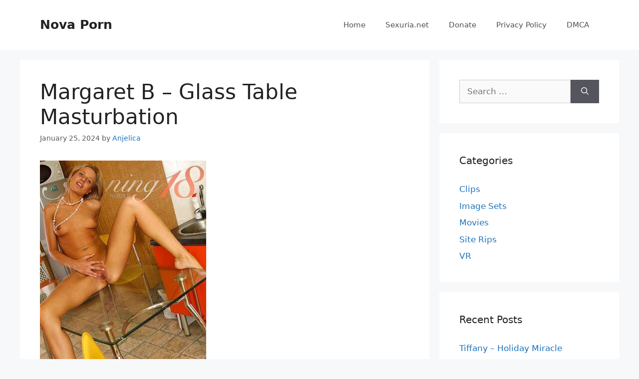

--- FILE ---
content_type: text/html; charset=UTF-8
request_url: https://novaporn.cc/margaret-b-glass-table-masturbation/
body_size: 12824
content:
<!DOCTYPE html>
<html lang="en-US" prefix="og: https://ogp.me/ns#">
<head>
	<meta charset="UTF-8">
	<meta name="viewport" content="width=device-width, initial-scale=1">
<!-- Search Engine Optimization by Rank Math - https://rankmath.com/ -->
<title>Margaret B - Glass Table Masturbation - Nova Porn</title>
<meta name="description" content="Archive password: https://fastfile.cc/tq6p2wqp5l3q/Margaret_B_Glass_Table.zip.html"/>
<meta name="robots" content="index, follow, max-snippet:-1, max-video-preview:-1, max-image-preview:large"/>
<link rel="canonical" href="https://novaporn.cc/margaret-b-glass-table-masturbation/" />
<meta property="og:locale" content="en_US" />
<meta property="og:type" content="article" />
<meta property="og:title" content="Margaret B - Glass Table Masturbation - Nova Porn" />
<meta property="og:description" content="Archive password: https://fastfile.cc/tq6p2wqp5l3q/Margaret_B_Glass_Table.zip.html" />
<meta property="og:url" content="https://novaporn.cc/margaret-b-glass-table-masturbation/" />
<meta property="og:site_name" content="Nova Porn" />
<meta property="article:tag" content="Masturbation" />
<meta property="article:tag" content="Orgasm" />
<meta property="article:tag" content="Solo" />
<meta property="article:section" content="Image Sets" />
<meta property="article:published_time" content="2024-01-25T18:57:00+00:00" />
<meta name="twitter:card" content="summary_large_image" />
<meta name="twitter:title" content="Margaret B - Glass Table Masturbation - Nova Porn" />
<meta name="twitter:description" content="Archive password: https://fastfile.cc/tq6p2wqp5l3q/Margaret_B_Glass_Table.zip.html" />
<meta name="twitter:label1" content="Written by" />
<meta name="twitter:data1" content="Anjelica" />
<meta name="twitter:label2" content="Time to read" />
<meta name="twitter:data2" content="Less than a minute" />
<script type="application/ld+json" class="rank-math-schema">{"@context":"https://schema.org","@graph":[{"@type":["Person","Organization"],"@id":"https://novaporn.cc/#person","name":"Nova Porn"},{"@type":"WebSite","@id":"https://novaporn.cc/#website","url":"https://novaporn.cc","name":"Nova Porn","publisher":{"@id":"https://novaporn.cc/#person"},"inLanguage":"en-US"},{"@type":"ImageObject","@id":"https://s1.imgnova.cc/i/00546/2lqcx6bwepng_t.jpg","url":"https://s1.imgnova.cc/i/00546/2lqcx6bwepng_t.jpg","width":"200","height":"200","inLanguage":"en-US"},{"@type":"WebPage","@id":"https://novaporn.cc/margaret-b-glass-table-masturbation/#webpage","url":"https://novaporn.cc/margaret-b-glass-table-masturbation/","name":"Margaret B - Glass Table Masturbation - Nova Porn","datePublished":"2024-01-25T18:57:00+00:00","dateModified":"2024-01-25T18:57:00+00:00","isPartOf":{"@id":"https://novaporn.cc/#website"},"primaryImageOfPage":{"@id":"https://s1.imgnova.cc/i/00546/2lqcx6bwepng_t.jpg"},"inLanguage":"en-US"},{"@type":"Person","@id":"https://novaporn.cc/author/ri7tgsmra4bmuq/","name":"Anjelica","url":"https://novaporn.cc/author/ri7tgsmra4bmuq/","image":{"@type":"ImageObject","@id":"https://secure.gravatar.com/avatar/a16497598142618c6701dee638bb179cbda75ca06747e38f4d28d727475070e0?s=96&amp;d=mm&amp;r=g","url":"https://secure.gravatar.com/avatar/a16497598142618c6701dee638bb179cbda75ca06747e38f4d28d727475070e0?s=96&amp;d=mm&amp;r=g","caption":"Anjelica","inLanguage":"en-US"},"sameAs":["https://novaporn.cc"]},{"@type":"BlogPosting","headline":"Margaret B - Glass Table Masturbation - Nova Porn","datePublished":"2024-01-25T18:57:00+00:00","dateModified":"2024-01-25T18:57:00+00:00","articleSection":"Image Sets","author":{"@id":"https://novaporn.cc/author/ri7tgsmra4bmuq/","name":"Anjelica"},"publisher":{"@id":"https://novaporn.cc/#person"},"description":"Archive password: https://fastfile.cc/tq6p2wqp5l3q/Margaret_B_Glass_Table.zip.html","name":"Margaret B - Glass Table Masturbation - Nova Porn","@id":"https://novaporn.cc/margaret-b-glass-table-masturbation/#richSnippet","isPartOf":{"@id":"https://novaporn.cc/margaret-b-glass-table-masturbation/#webpage"},"image":{"@id":"https://s1.imgnova.cc/i/00546/2lqcx6bwepng_t.jpg"},"inLanguage":"en-US","mainEntityOfPage":{"@id":"https://novaporn.cc/margaret-b-glass-table-masturbation/#webpage"}}]}</script>
<!-- /Rank Math WordPress SEO plugin -->

<style id='wp-img-auto-sizes-contain-inline-css'>
img:is([sizes=auto i],[sizes^="auto," i]){contain-intrinsic-size:3000px 1500px}
/*# sourceURL=wp-img-auto-sizes-contain-inline-css */
</style>
<style id='wp-block-library-inline-css'>
:root{--wp-block-synced-color:#7a00df;--wp-block-synced-color--rgb:122,0,223;--wp-bound-block-color:var(--wp-block-synced-color);--wp-editor-canvas-background:#ddd;--wp-admin-theme-color:#007cba;--wp-admin-theme-color--rgb:0,124,186;--wp-admin-theme-color-darker-10:#006ba1;--wp-admin-theme-color-darker-10--rgb:0,107,160.5;--wp-admin-theme-color-darker-20:#005a87;--wp-admin-theme-color-darker-20--rgb:0,90,135;--wp-admin-border-width-focus:2px}@media (min-resolution:192dpi){:root{--wp-admin-border-width-focus:1.5px}}.wp-element-button{cursor:pointer}:root .has-very-light-gray-background-color{background-color:#eee}:root .has-very-dark-gray-background-color{background-color:#313131}:root .has-very-light-gray-color{color:#eee}:root .has-very-dark-gray-color{color:#313131}:root .has-vivid-green-cyan-to-vivid-cyan-blue-gradient-background{background:linear-gradient(135deg,#00d084,#0693e3)}:root .has-purple-crush-gradient-background{background:linear-gradient(135deg,#34e2e4,#4721fb 50%,#ab1dfe)}:root .has-hazy-dawn-gradient-background{background:linear-gradient(135deg,#faaca8,#dad0ec)}:root .has-subdued-olive-gradient-background{background:linear-gradient(135deg,#fafae1,#67a671)}:root .has-atomic-cream-gradient-background{background:linear-gradient(135deg,#fdd79a,#004a59)}:root .has-nightshade-gradient-background{background:linear-gradient(135deg,#330968,#31cdcf)}:root .has-midnight-gradient-background{background:linear-gradient(135deg,#020381,#2874fc)}:root{--wp--preset--font-size--normal:16px;--wp--preset--font-size--huge:42px}.has-regular-font-size{font-size:1em}.has-larger-font-size{font-size:2.625em}.has-normal-font-size{font-size:var(--wp--preset--font-size--normal)}.has-huge-font-size{font-size:var(--wp--preset--font-size--huge)}.has-text-align-center{text-align:center}.has-text-align-left{text-align:left}.has-text-align-right{text-align:right}.has-fit-text{white-space:nowrap!important}#end-resizable-editor-section{display:none}.aligncenter{clear:both}.items-justified-left{justify-content:flex-start}.items-justified-center{justify-content:center}.items-justified-right{justify-content:flex-end}.items-justified-space-between{justify-content:space-between}.screen-reader-text{border:0;clip-path:inset(50%);height:1px;margin:-1px;overflow:hidden;padding:0;position:absolute;width:1px;word-wrap:normal!important}.screen-reader-text:focus{background-color:#ddd;clip-path:none;color:#444;display:block;font-size:1em;height:auto;left:5px;line-height:normal;padding:15px 23px 14px;text-decoration:none;top:5px;width:auto;z-index:100000}html :where(.has-border-color){border-style:solid}html :where([style*=border-top-color]){border-top-style:solid}html :where([style*=border-right-color]){border-right-style:solid}html :where([style*=border-bottom-color]){border-bottom-style:solid}html :where([style*=border-left-color]){border-left-style:solid}html :where([style*=border-width]){border-style:solid}html :where([style*=border-top-width]){border-top-style:solid}html :where([style*=border-right-width]){border-right-style:solid}html :where([style*=border-bottom-width]){border-bottom-style:solid}html :where([style*=border-left-width]){border-left-style:solid}html :where(img[class*=wp-image-]){height:auto;max-width:100%}:where(figure){margin:0 0 1em}html :where(.is-position-sticky){--wp-admin--admin-bar--position-offset:var(--wp-admin--admin-bar--height,0px)}@media screen and (max-width:600px){html :where(.is-position-sticky){--wp-admin--admin-bar--position-offset:0px}}

/*# sourceURL=wp-block-library-inline-css */
</style><style id='global-styles-inline-css'>
:root{--wp--preset--aspect-ratio--square: 1;--wp--preset--aspect-ratio--4-3: 4/3;--wp--preset--aspect-ratio--3-4: 3/4;--wp--preset--aspect-ratio--3-2: 3/2;--wp--preset--aspect-ratio--2-3: 2/3;--wp--preset--aspect-ratio--16-9: 16/9;--wp--preset--aspect-ratio--9-16: 9/16;--wp--preset--color--black: #000000;--wp--preset--color--cyan-bluish-gray: #abb8c3;--wp--preset--color--white: #ffffff;--wp--preset--color--pale-pink: #f78da7;--wp--preset--color--vivid-red: #cf2e2e;--wp--preset--color--luminous-vivid-orange: #ff6900;--wp--preset--color--luminous-vivid-amber: #fcb900;--wp--preset--color--light-green-cyan: #7bdcb5;--wp--preset--color--vivid-green-cyan: #00d084;--wp--preset--color--pale-cyan-blue: #8ed1fc;--wp--preset--color--vivid-cyan-blue: #0693e3;--wp--preset--color--vivid-purple: #9b51e0;--wp--preset--color--contrast: var(--contrast);--wp--preset--color--contrast-2: var(--contrast-2);--wp--preset--color--contrast-3: var(--contrast-3);--wp--preset--color--base: var(--base);--wp--preset--color--base-2: var(--base-2);--wp--preset--color--base-3: var(--base-3);--wp--preset--color--accent: var(--accent);--wp--preset--gradient--vivid-cyan-blue-to-vivid-purple: linear-gradient(135deg,rgb(6,147,227) 0%,rgb(155,81,224) 100%);--wp--preset--gradient--light-green-cyan-to-vivid-green-cyan: linear-gradient(135deg,rgb(122,220,180) 0%,rgb(0,208,130) 100%);--wp--preset--gradient--luminous-vivid-amber-to-luminous-vivid-orange: linear-gradient(135deg,rgb(252,185,0) 0%,rgb(255,105,0) 100%);--wp--preset--gradient--luminous-vivid-orange-to-vivid-red: linear-gradient(135deg,rgb(255,105,0) 0%,rgb(207,46,46) 100%);--wp--preset--gradient--very-light-gray-to-cyan-bluish-gray: linear-gradient(135deg,rgb(238,238,238) 0%,rgb(169,184,195) 100%);--wp--preset--gradient--cool-to-warm-spectrum: linear-gradient(135deg,rgb(74,234,220) 0%,rgb(151,120,209) 20%,rgb(207,42,186) 40%,rgb(238,44,130) 60%,rgb(251,105,98) 80%,rgb(254,248,76) 100%);--wp--preset--gradient--blush-light-purple: linear-gradient(135deg,rgb(255,206,236) 0%,rgb(152,150,240) 100%);--wp--preset--gradient--blush-bordeaux: linear-gradient(135deg,rgb(254,205,165) 0%,rgb(254,45,45) 50%,rgb(107,0,62) 100%);--wp--preset--gradient--luminous-dusk: linear-gradient(135deg,rgb(255,203,112) 0%,rgb(199,81,192) 50%,rgb(65,88,208) 100%);--wp--preset--gradient--pale-ocean: linear-gradient(135deg,rgb(255,245,203) 0%,rgb(182,227,212) 50%,rgb(51,167,181) 100%);--wp--preset--gradient--electric-grass: linear-gradient(135deg,rgb(202,248,128) 0%,rgb(113,206,126) 100%);--wp--preset--gradient--midnight: linear-gradient(135deg,rgb(2,3,129) 0%,rgb(40,116,252) 100%);--wp--preset--font-size--small: 13px;--wp--preset--font-size--medium: 20px;--wp--preset--font-size--large: 36px;--wp--preset--font-size--x-large: 42px;--wp--preset--spacing--20: 0.44rem;--wp--preset--spacing--30: 0.67rem;--wp--preset--spacing--40: 1rem;--wp--preset--spacing--50: 1.5rem;--wp--preset--spacing--60: 2.25rem;--wp--preset--spacing--70: 3.38rem;--wp--preset--spacing--80: 5.06rem;--wp--preset--shadow--natural: 6px 6px 9px rgba(0, 0, 0, 0.2);--wp--preset--shadow--deep: 12px 12px 50px rgba(0, 0, 0, 0.4);--wp--preset--shadow--sharp: 6px 6px 0px rgba(0, 0, 0, 0.2);--wp--preset--shadow--outlined: 6px 6px 0px -3px rgb(255, 255, 255), 6px 6px rgb(0, 0, 0);--wp--preset--shadow--crisp: 6px 6px 0px rgb(0, 0, 0);}:where(.is-layout-flex){gap: 0.5em;}:where(.is-layout-grid){gap: 0.5em;}body .is-layout-flex{display: flex;}.is-layout-flex{flex-wrap: wrap;align-items: center;}.is-layout-flex > :is(*, div){margin: 0;}body .is-layout-grid{display: grid;}.is-layout-grid > :is(*, div){margin: 0;}:where(.wp-block-columns.is-layout-flex){gap: 2em;}:where(.wp-block-columns.is-layout-grid){gap: 2em;}:where(.wp-block-post-template.is-layout-flex){gap: 1.25em;}:where(.wp-block-post-template.is-layout-grid){gap: 1.25em;}.has-black-color{color: var(--wp--preset--color--black) !important;}.has-cyan-bluish-gray-color{color: var(--wp--preset--color--cyan-bluish-gray) !important;}.has-white-color{color: var(--wp--preset--color--white) !important;}.has-pale-pink-color{color: var(--wp--preset--color--pale-pink) !important;}.has-vivid-red-color{color: var(--wp--preset--color--vivid-red) !important;}.has-luminous-vivid-orange-color{color: var(--wp--preset--color--luminous-vivid-orange) !important;}.has-luminous-vivid-amber-color{color: var(--wp--preset--color--luminous-vivid-amber) !important;}.has-light-green-cyan-color{color: var(--wp--preset--color--light-green-cyan) !important;}.has-vivid-green-cyan-color{color: var(--wp--preset--color--vivid-green-cyan) !important;}.has-pale-cyan-blue-color{color: var(--wp--preset--color--pale-cyan-blue) !important;}.has-vivid-cyan-blue-color{color: var(--wp--preset--color--vivid-cyan-blue) !important;}.has-vivid-purple-color{color: var(--wp--preset--color--vivid-purple) !important;}.has-black-background-color{background-color: var(--wp--preset--color--black) !important;}.has-cyan-bluish-gray-background-color{background-color: var(--wp--preset--color--cyan-bluish-gray) !important;}.has-white-background-color{background-color: var(--wp--preset--color--white) !important;}.has-pale-pink-background-color{background-color: var(--wp--preset--color--pale-pink) !important;}.has-vivid-red-background-color{background-color: var(--wp--preset--color--vivid-red) !important;}.has-luminous-vivid-orange-background-color{background-color: var(--wp--preset--color--luminous-vivid-orange) !important;}.has-luminous-vivid-amber-background-color{background-color: var(--wp--preset--color--luminous-vivid-amber) !important;}.has-light-green-cyan-background-color{background-color: var(--wp--preset--color--light-green-cyan) !important;}.has-vivid-green-cyan-background-color{background-color: var(--wp--preset--color--vivid-green-cyan) !important;}.has-pale-cyan-blue-background-color{background-color: var(--wp--preset--color--pale-cyan-blue) !important;}.has-vivid-cyan-blue-background-color{background-color: var(--wp--preset--color--vivid-cyan-blue) !important;}.has-vivid-purple-background-color{background-color: var(--wp--preset--color--vivid-purple) !important;}.has-black-border-color{border-color: var(--wp--preset--color--black) !important;}.has-cyan-bluish-gray-border-color{border-color: var(--wp--preset--color--cyan-bluish-gray) !important;}.has-white-border-color{border-color: var(--wp--preset--color--white) !important;}.has-pale-pink-border-color{border-color: var(--wp--preset--color--pale-pink) !important;}.has-vivid-red-border-color{border-color: var(--wp--preset--color--vivid-red) !important;}.has-luminous-vivid-orange-border-color{border-color: var(--wp--preset--color--luminous-vivid-orange) !important;}.has-luminous-vivid-amber-border-color{border-color: var(--wp--preset--color--luminous-vivid-amber) !important;}.has-light-green-cyan-border-color{border-color: var(--wp--preset--color--light-green-cyan) !important;}.has-vivid-green-cyan-border-color{border-color: var(--wp--preset--color--vivid-green-cyan) !important;}.has-pale-cyan-blue-border-color{border-color: var(--wp--preset--color--pale-cyan-blue) !important;}.has-vivid-cyan-blue-border-color{border-color: var(--wp--preset--color--vivid-cyan-blue) !important;}.has-vivid-purple-border-color{border-color: var(--wp--preset--color--vivid-purple) !important;}.has-vivid-cyan-blue-to-vivid-purple-gradient-background{background: var(--wp--preset--gradient--vivid-cyan-blue-to-vivid-purple) !important;}.has-light-green-cyan-to-vivid-green-cyan-gradient-background{background: var(--wp--preset--gradient--light-green-cyan-to-vivid-green-cyan) !important;}.has-luminous-vivid-amber-to-luminous-vivid-orange-gradient-background{background: var(--wp--preset--gradient--luminous-vivid-amber-to-luminous-vivid-orange) !important;}.has-luminous-vivid-orange-to-vivid-red-gradient-background{background: var(--wp--preset--gradient--luminous-vivid-orange-to-vivid-red) !important;}.has-very-light-gray-to-cyan-bluish-gray-gradient-background{background: var(--wp--preset--gradient--very-light-gray-to-cyan-bluish-gray) !important;}.has-cool-to-warm-spectrum-gradient-background{background: var(--wp--preset--gradient--cool-to-warm-spectrum) !important;}.has-blush-light-purple-gradient-background{background: var(--wp--preset--gradient--blush-light-purple) !important;}.has-blush-bordeaux-gradient-background{background: var(--wp--preset--gradient--blush-bordeaux) !important;}.has-luminous-dusk-gradient-background{background: var(--wp--preset--gradient--luminous-dusk) !important;}.has-pale-ocean-gradient-background{background: var(--wp--preset--gradient--pale-ocean) !important;}.has-electric-grass-gradient-background{background: var(--wp--preset--gradient--electric-grass) !important;}.has-midnight-gradient-background{background: var(--wp--preset--gradient--midnight) !important;}.has-small-font-size{font-size: var(--wp--preset--font-size--small) !important;}.has-medium-font-size{font-size: var(--wp--preset--font-size--medium) !important;}.has-large-font-size{font-size: var(--wp--preset--font-size--large) !important;}.has-x-large-font-size{font-size: var(--wp--preset--font-size--x-large) !important;}
/*# sourceURL=global-styles-inline-css */
</style>

<style id='classic-theme-styles-inline-css'>
/*! This file is auto-generated */
.wp-block-button__link{color:#fff;background-color:#32373c;border-radius:9999px;box-shadow:none;text-decoration:none;padding:calc(.667em + 2px) calc(1.333em + 2px);font-size:1.125em}.wp-block-file__button{background:#32373c;color:#fff;text-decoration:none}
/*# sourceURL=/wp-includes/css/classic-themes.min.css */
</style>
<link rel='stylesheet' id='generate-comments-css' href='https://novaporn.cc/wp-content/themes/generatepress/assets/css/components/comments.min.css?ver=3.6.1' media='all' />
<link rel='stylesheet' id='generate-style-css' href='https://novaporn.cc/wp-content/themes/generatepress/assets/css/main.min.css?ver=3.6.1' media='all' />
<style id='generate-style-inline-css'>
body{background-color:#f7f8f9;color:#222222;}a{color:#1e73be;}a:hover, a:focus, a:active{color:#000000;}.wp-block-group__inner-container{max-width:1200px;margin-left:auto;margin-right:auto;}:root{--contrast:#222222;--contrast-2:#575760;--contrast-3:#b2b2be;--base:#f0f0f0;--base-2:#f7f8f9;--base-3:#ffffff;--accent:#1e73be;}:root .has-contrast-color{color:var(--contrast);}:root .has-contrast-background-color{background-color:var(--contrast);}:root .has-contrast-2-color{color:var(--contrast-2);}:root .has-contrast-2-background-color{background-color:var(--contrast-2);}:root .has-contrast-3-color{color:var(--contrast-3);}:root .has-contrast-3-background-color{background-color:var(--contrast-3);}:root .has-base-color{color:var(--base);}:root .has-base-background-color{background-color:var(--base);}:root .has-base-2-color{color:var(--base-2);}:root .has-base-2-background-color{background-color:var(--base-2);}:root .has-base-3-color{color:var(--base-3);}:root .has-base-3-background-color{background-color:var(--base-3);}:root .has-accent-color{color:var(--accent);}:root .has-accent-background-color{background-color:var(--accent);}body, button, input, select, textarea{font-family:-apple-system, system-ui, BlinkMacSystemFont, "Segoe UI", Helvetica, Arial, sans-serif, "Apple Color Emoji", "Segoe UI Emoji", "Segoe UI Symbol";}body{line-height:1.5;}.entry-content > [class*="wp-block-"]:not(:last-child):not(.wp-block-heading){margin-bottom:1.5em;}.main-navigation .main-nav ul ul li a{font-size:14px;}.sidebar .widget, .footer-widgets .widget{font-size:17px;}@media (max-width:768px){h1{font-size:31px;}h2{font-size:27px;}h3{font-size:24px;}h4{font-size:22px;}h5{font-size:19px;}}.top-bar{background-color:#636363;color:#ffffff;}.top-bar a{color:#ffffff;}.top-bar a:hover{color:#303030;}.site-header{background-color:#ffffff;}.main-title a,.main-title a:hover{color:#222222;}.site-description{color:#757575;}.mobile-menu-control-wrapper .menu-toggle,.mobile-menu-control-wrapper .menu-toggle:hover,.mobile-menu-control-wrapper .menu-toggle:focus,.has-inline-mobile-toggle #site-navigation.toggled{background-color:rgba(0, 0, 0, 0.02);}.main-navigation,.main-navigation ul ul{background-color:#ffffff;}.main-navigation .main-nav ul li a, .main-navigation .menu-toggle, .main-navigation .menu-bar-items{color:#515151;}.main-navigation .main-nav ul li:not([class*="current-menu-"]):hover > a, .main-navigation .main-nav ul li:not([class*="current-menu-"]):focus > a, .main-navigation .main-nav ul li.sfHover:not([class*="current-menu-"]) > a, .main-navigation .menu-bar-item:hover > a, .main-navigation .menu-bar-item.sfHover > a{color:#7a8896;background-color:#ffffff;}button.menu-toggle:hover,button.menu-toggle:focus{color:#515151;}.main-navigation .main-nav ul li[class*="current-menu-"] > a{color:#7a8896;background-color:#ffffff;}.navigation-search input[type="search"],.navigation-search input[type="search"]:active, .navigation-search input[type="search"]:focus, .main-navigation .main-nav ul li.search-item.active > a, .main-navigation .menu-bar-items .search-item.active > a{color:#7a8896;background-color:#ffffff;}.main-navigation ul ul{background-color:#eaeaea;}.main-navigation .main-nav ul ul li a{color:#515151;}.main-navigation .main-nav ul ul li:not([class*="current-menu-"]):hover > a,.main-navigation .main-nav ul ul li:not([class*="current-menu-"]):focus > a, .main-navigation .main-nav ul ul li.sfHover:not([class*="current-menu-"]) > a{color:#7a8896;background-color:#eaeaea;}.main-navigation .main-nav ul ul li[class*="current-menu-"] > a{color:#7a8896;background-color:#eaeaea;}.separate-containers .inside-article, .separate-containers .comments-area, .separate-containers .page-header, .one-container .container, .separate-containers .paging-navigation, .inside-page-header{background-color:#ffffff;}.entry-title a{color:#222222;}.entry-title a:hover{color:#55555e;}.entry-meta{color:#595959;}.sidebar .widget{background-color:#ffffff;}.footer-widgets{background-color:#ffffff;}.footer-widgets .widget-title{color:#000000;}.site-info{color:#ffffff;background-color:#55555e;}.site-info a{color:#ffffff;}.site-info a:hover{color:#d3d3d3;}.footer-bar .widget_nav_menu .current-menu-item a{color:#d3d3d3;}input[type="text"],input[type="email"],input[type="url"],input[type="password"],input[type="search"],input[type="tel"],input[type="number"],textarea,select{color:#666666;background-color:#fafafa;border-color:#cccccc;}input[type="text"]:focus,input[type="email"]:focus,input[type="url"]:focus,input[type="password"]:focus,input[type="search"]:focus,input[type="tel"]:focus,input[type="number"]:focus,textarea:focus,select:focus{color:#666666;background-color:#ffffff;border-color:#bfbfbf;}button,html input[type="button"],input[type="reset"],input[type="submit"],a.button,a.wp-block-button__link:not(.has-background){color:#ffffff;background-color:#55555e;}button:hover,html input[type="button"]:hover,input[type="reset"]:hover,input[type="submit"]:hover,a.button:hover,button:focus,html input[type="button"]:focus,input[type="reset"]:focus,input[type="submit"]:focus,a.button:focus,a.wp-block-button__link:not(.has-background):active,a.wp-block-button__link:not(.has-background):focus,a.wp-block-button__link:not(.has-background):hover{color:#ffffff;background-color:#3f4047;}a.generate-back-to-top{background-color:rgba( 0,0,0,0.4 );color:#ffffff;}a.generate-back-to-top:hover,a.generate-back-to-top:focus{background-color:rgba( 0,0,0,0.6 );color:#ffffff;}:root{--gp-search-modal-bg-color:var(--base-3);--gp-search-modal-text-color:var(--contrast);--gp-search-modal-overlay-bg-color:rgba(0,0,0,0.2);}@media (max-width:768px){.main-navigation .menu-bar-item:hover > a, .main-navigation .menu-bar-item.sfHover > a{background:none;color:#515151;}}.nav-below-header .main-navigation .inside-navigation.grid-container, .nav-above-header .main-navigation .inside-navigation.grid-container{padding:0px 20px 0px 20px;}.site-main .wp-block-group__inner-container{padding:40px;}.separate-containers .paging-navigation{padding-top:20px;padding-bottom:20px;}.entry-content .alignwide, body:not(.no-sidebar) .entry-content .alignfull{margin-left:-40px;width:calc(100% + 80px);max-width:calc(100% + 80px);}.rtl .menu-item-has-children .dropdown-menu-toggle{padding-left:20px;}.rtl .main-navigation .main-nav ul li.menu-item-has-children > a{padding-right:20px;}@media (max-width:768px){.separate-containers .inside-article, .separate-containers .comments-area, .separate-containers .page-header, .separate-containers .paging-navigation, .one-container .site-content, .inside-page-header{padding:30px;}.site-main .wp-block-group__inner-container{padding:30px;}.inside-top-bar{padding-right:30px;padding-left:30px;}.inside-header{padding-right:30px;padding-left:30px;}.widget-area .widget{padding-top:30px;padding-right:30px;padding-bottom:30px;padding-left:30px;}.footer-widgets-container{padding-top:30px;padding-right:30px;padding-bottom:30px;padding-left:30px;}.inside-site-info{padding-right:30px;padding-left:30px;}.entry-content .alignwide, body:not(.no-sidebar) .entry-content .alignfull{margin-left:-30px;width:calc(100% + 60px);max-width:calc(100% + 60px);}.one-container .site-main .paging-navigation{margin-bottom:20px;}}/* End cached CSS */.is-right-sidebar{width:30%;}.is-left-sidebar{width:30%;}.site-content .content-area{width:70%;}@media (max-width:768px){.main-navigation .menu-toggle,.sidebar-nav-mobile:not(#sticky-placeholder){display:block;}.main-navigation ul,.gen-sidebar-nav,.main-navigation:not(.slideout-navigation):not(.toggled) .main-nav > ul,.has-inline-mobile-toggle #site-navigation .inside-navigation > *:not(.navigation-search):not(.main-nav){display:none;}.nav-align-right .inside-navigation,.nav-align-center .inside-navigation{justify-content:space-between;}.has-inline-mobile-toggle .mobile-menu-control-wrapper{display:flex;flex-wrap:wrap;}.has-inline-mobile-toggle .inside-header{flex-direction:row;text-align:left;flex-wrap:wrap;}.has-inline-mobile-toggle .header-widget,.has-inline-mobile-toggle #site-navigation{flex-basis:100%;}.nav-float-left .has-inline-mobile-toggle #site-navigation{order:10;}}
/*# sourceURL=generate-style-inline-css */
</style>
<link rel="https://api.w.org/" href="https://novaporn.cc/wp-json/" /><link rel="alternate" title="JSON" type="application/json" href="https://novaporn.cc/wp-json/wp/v2/posts/79657" /><link rel="pingback" href="https://novaporn.cc/xmlrpc.php">
</head>

<body class="wp-singular post-template-default single single-post postid-79657 single-format-standard wp-embed-responsive wp-theme-generatepress right-sidebar nav-float-right separate-containers header-aligned-left dropdown-hover" itemtype="https://schema.org/Blog" itemscope>
	<a class="screen-reader-text skip-link" href="#content" title="Skip to content">Skip to content</a>		<header class="site-header has-inline-mobile-toggle" id="masthead" aria-label="Site"  itemtype="https://schema.org/WPHeader" itemscope>
			<div class="inside-header grid-container">
				<div class="site-branding">
						<p class="main-title" itemprop="headline">
					<a href="https://novaporn.cc/" rel="home">Nova Porn</a>
				</p>
						
					</div>	<nav class="main-navigation mobile-menu-control-wrapper" id="mobile-menu-control-wrapper" aria-label="Mobile Toggle">
				<button data-nav="site-navigation" class="menu-toggle" aria-controls="primary-menu" aria-expanded="false">
			<span class="gp-icon icon-menu-bars"><svg viewBox="0 0 512 512" aria-hidden="true" xmlns="http://www.w3.org/2000/svg" width="1em" height="1em"><path d="M0 96c0-13.255 10.745-24 24-24h464c13.255 0 24 10.745 24 24s-10.745 24-24 24H24c-13.255 0-24-10.745-24-24zm0 160c0-13.255 10.745-24 24-24h464c13.255 0 24 10.745 24 24s-10.745 24-24 24H24c-13.255 0-24-10.745-24-24zm0 160c0-13.255 10.745-24 24-24h464c13.255 0 24 10.745 24 24s-10.745 24-24 24H24c-13.255 0-24-10.745-24-24z" /></svg><svg viewBox="0 0 512 512" aria-hidden="true" xmlns="http://www.w3.org/2000/svg" width="1em" height="1em"><path d="M71.029 71.029c9.373-9.372 24.569-9.372 33.942 0L256 222.059l151.029-151.03c9.373-9.372 24.569-9.372 33.942 0 9.372 9.373 9.372 24.569 0 33.942L289.941 256l151.03 151.029c9.372 9.373 9.372 24.569 0 33.942-9.373 9.372-24.569 9.372-33.942 0L256 289.941l-151.029 151.03c-9.373 9.372-24.569 9.372-33.942 0-9.372-9.373-9.372-24.569 0-33.942L222.059 256 71.029 104.971c-9.372-9.373-9.372-24.569 0-33.942z" /></svg></span><span class="screen-reader-text">Menu</span>		</button>
	</nav>
			<nav class="main-navigation sub-menu-right" id="site-navigation" aria-label="Primary"  itemtype="https://schema.org/SiteNavigationElement" itemscope>
			<div class="inside-navigation grid-container">
								<button class="menu-toggle" aria-controls="primary-menu" aria-expanded="false">
					<span class="gp-icon icon-menu-bars"><svg viewBox="0 0 512 512" aria-hidden="true" xmlns="http://www.w3.org/2000/svg" width="1em" height="1em"><path d="M0 96c0-13.255 10.745-24 24-24h464c13.255 0 24 10.745 24 24s-10.745 24-24 24H24c-13.255 0-24-10.745-24-24zm0 160c0-13.255 10.745-24 24-24h464c13.255 0 24 10.745 24 24s-10.745 24-24 24H24c-13.255 0-24-10.745-24-24zm0 160c0-13.255 10.745-24 24-24h464c13.255 0 24 10.745 24 24s-10.745 24-24 24H24c-13.255 0-24-10.745-24-24z" /></svg><svg viewBox="0 0 512 512" aria-hidden="true" xmlns="http://www.w3.org/2000/svg" width="1em" height="1em"><path d="M71.029 71.029c9.373-9.372 24.569-9.372 33.942 0L256 222.059l151.029-151.03c9.373-9.372 24.569-9.372 33.942 0 9.372 9.373 9.372 24.569 0 33.942L289.941 256l151.03 151.029c9.372 9.373 9.372 24.569 0 33.942-9.373 9.372-24.569 9.372-33.942 0L256 289.941l-151.029 151.03c-9.373 9.372-24.569 9.372-33.942 0-9.372-9.373-9.372-24.569 0-33.942L222.059 256 71.029 104.971c-9.372-9.373-9.372-24.569 0-33.942z" /></svg></span><span class="mobile-menu">Menu</span>				</button>
				<div id="primary-menu" class="main-nav"><ul id="menu-header-menu" class=" menu sf-menu"><li id="menu-item-338" class="menu-item menu-item-type-custom menu-item-object-custom menu-item-home menu-item-338"><a href="https://novaporn.cc/">Home</a></li>
<li id="menu-item-4668" class="menu-item menu-item-type-custom menu-item-object-custom menu-item-4668"><a href="https://sexuria.net/">Sexuria.net</a></li>
<li id="menu-item-341" class="menu-item menu-item-type-post_type menu-item-object-page menu-item-341"><a href="https://novaporn.cc/donate/">Donate</a></li>
<li id="menu-item-339" class="menu-item menu-item-type-post_type menu-item-object-page menu-item-privacy-policy menu-item-339"><a rel="privacy-policy" href="https://novaporn.cc/privacy-policy/">Privacy Policy</a></li>
<li id="menu-item-340" class="menu-item menu-item-type-post_type menu-item-object-page menu-item-340"><a href="https://novaporn.cc/dmca/">DMCA</a></li>
</ul></div>			</div>
		</nav>
					</div>
		</header>
		
	<div class="site grid-container container hfeed" id="page">
				<div class="site-content" id="content">
			
	<div class="content-area" id="primary">
		<main class="site-main" id="main">
			
<article id="post-79657" class="post-79657 post type-post status-publish format-standard hentry category-imagesets tag-masturbation tag-orgasm tag-solo" itemtype="https://schema.org/CreativeWork" itemscope>
	<div class="inside-article">
					<header class="entry-header">
				<h1 class="entry-title" itemprop="headline">Margaret B &#8211; Glass Table Masturbation</h1>		<div class="entry-meta">
			<span class="posted-on"><time class="entry-date published" datetime="2024-01-25T18:57:00+00:00" itemprop="datePublished">January 25, 2024</time></span> <span class="byline">by <span class="author vcard" itemprop="author" itemtype="https://schema.org/Person" itemscope><a class="url fn n" href="https://novaporn.cc/author/ri7tgsmra4bmuq/" title="View all posts by Anjelica" rel="author" itemprop="url"><span class="author-name" itemprop="name">Anjelica</span></a></span></span> 		</div>
					</header>
			
		<div class="entry-content" itemprop="text">
			<div class="release">
<div class="releaseCover">
        <a href="https://imgnova.cc/2lqcx6bwepng/1676896578_sexuria.net_12.jpg.html" =_blank target="_blank" rel="noopener"><img decoding="async" src="https://s1.imgnova.cc/i/00546/2lqcx6bwepng_t.jpg" border=0></a>
    </div>
<p>    <span id="more-79657"></span></p>
<div class="releaseInfo">
<p>Archive password:
    </p></div>
<div class="releasePreview">
        <a href="https://imgnova.cc/xzb8qsgqwzq8/1676896544_sexuria.net_stunning_margaret-glass-table-masturbation_margaret-b_high_0035.jpg.html" =_blank target="_blank" rel="noopener"><img decoding="async" src="https://s1.imgnova.cc/i/00546/xzb8qsgqwzq8_t.jpg" border=0></a>
    </div>
<div class="releaseLinks">
        <a target="_blank" rel="external nofollow noopener" href="https://fastfile.cc/tq6p2wqp5l3q/Margaret_B_Glass_Table.zip.html">https://fastfile.cc/tq6p2wqp5l3q/Margaret_B_Glass_Table.zip.html</a>
    </div>
</div>
		</div>

				<footer class="entry-meta" aria-label="Entry meta">
			<span class="cat-links"><span class="gp-icon icon-categories"><svg viewBox="0 0 512 512" aria-hidden="true" xmlns="http://www.w3.org/2000/svg" width="1em" height="1em"><path d="M0 112c0-26.51 21.49-48 48-48h110.014a48 48 0 0143.592 27.907l12.349 26.791A16 16 0 00228.486 128H464c26.51 0 48 21.49 48 48v224c0 26.51-21.49 48-48 48H48c-26.51 0-48-21.49-48-48V112z" /></svg></span><span class="screen-reader-text">Categories </span><a href="https://novaporn.cc/category/imagesets/" rel="category tag">Image Sets</a></span> <span class="tags-links"><span class="gp-icon icon-tags"><svg viewBox="0 0 512 512" aria-hidden="true" xmlns="http://www.w3.org/2000/svg" width="1em" height="1em"><path d="M20 39.5c-8.836 0-16 7.163-16 16v176c0 4.243 1.686 8.313 4.687 11.314l224 224c6.248 6.248 16.378 6.248 22.626 0l176-176c6.244-6.244 6.25-16.364.013-22.615l-223.5-224A15.999 15.999 0 00196.5 39.5H20zm56 96c0-13.255 10.745-24 24-24s24 10.745 24 24-10.745 24-24 24-24-10.745-24-24z"/><path d="M259.515 43.015c4.686-4.687 12.284-4.687 16.97 0l228 228c4.686 4.686 4.686 12.284 0 16.97l-180 180c-4.686 4.687-12.284 4.687-16.97 0-4.686-4.686-4.686-12.284 0-16.97L479.029 279.5 259.515 59.985c-4.686-4.686-4.686-12.284 0-16.97z" /></svg></span><span class="screen-reader-text">Tags </span><a href="https://novaporn.cc/tag/masturbation/" rel="tag">Masturbation</a>, <a href="https://novaporn.cc/tag/orgasm/" rel="tag">Orgasm</a>, <a href="https://novaporn.cc/tag/solo/" rel="tag">Solo</a></span> 		<nav id="nav-below" class="post-navigation" aria-label="Posts">
			<div class="nav-previous"><span class="gp-icon icon-arrow-left"><svg viewBox="0 0 192 512" aria-hidden="true" xmlns="http://www.w3.org/2000/svg" width="1em" height="1em" fill-rule="evenodd" clip-rule="evenodd" stroke-linejoin="round" stroke-miterlimit="1.414"><path d="M178.425 138.212c0 2.265-1.133 4.813-2.832 6.512L64.276 256.001l111.317 111.277c1.7 1.7 2.832 4.247 2.832 6.513 0 2.265-1.133 4.813-2.832 6.512L161.43 394.46c-1.7 1.7-4.249 2.832-6.514 2.832-2.266 0-4.816-1.133-6.515-2.832L16.407 262.514c-1.699-1.7-2.832-4.248-2.832-6.513 0-2.265 1.133-4.813 2.832-6.512l131.994-131.947c1.7-1.699 4.249-2.831 6.515-2.831 2.265 0 4.815 1.132 6.514 2.831l14.163 14.157c1.7 1.7 2.832 3.965 2.832 6.513z" fill-rule="nonzero" /></svg></span><span class="prev"><a href="https://novaporn.cc/astrid-herrara-in-sweet-seduction/" rel="prev">Astrid Herrara in Sweet Seduction</a></span></div><div class="nav-next"><span class="gp-icon icon-arrow-right"><svg viewBox="0 0 192 512" aria-hidden="true" xmlns="http://www.w3.org/2000/svg" width="1em" height="1em" fill-rule="evenodd" clip-rule="evenodd" stroke-linejoin="round" stroke-miterlimit="1.414"><path d="M178.425 256.001c0 2.266-1.133 4.815-2.832 6.515L43.599 394.509c-1.7 1.7-4.248 2.833-6.514 2.833s-4.816-1.133-6.515-2.833l-14.163-14.162c-1.699-1.7-2.832-3.966-2.832-6.515 0-2.266 1.133-4.815 2.832-6.515l111.317-111.316L16.407 144.685c-1.699-1.7-2.832-4.249-2.832-6.515s1.133-4.815 2.832-6.515l14.163-14.162c1.7-1.7 4.249-2.833 6.515-2.833s4.815 1.133 6.514 2.833l131.994 131.993c1.7 1.7 2.832 4.249 2.832 6.515z" fill-rule="nonzero" /></svg></span><span class="next"><a href="https://novaporn.cc/sailor-in-aroused/" rel="next">Sailor in Aroused</a></span></div>		</nav>
				</footer>
			</div>
</article>

			<div class="comments-area">
				<div id="comments">

		<div id="respond" class="comment-respond">
		<h3 id="reply-title" class="comment-reply-title">Leave a Comment <small><a rel="nofollow" id="cancel-comment-reply-link" href="/margaret-b-glass-table-masturbation/#respond" style="display:none;">Cancel reply</a></small></h3><form action="https://novaporn.cc/wp-comments-post.php" method="post" id="commentform" class="comment-form"><p class="comment-form-comment"><label for="comment" class="screen-reader-text">Comment</label><textarea id="comment" name="comment" cols="45" rows="8" required></textarea></p><label for="author" class="screen-reader-text">Name</label><input placeholder="Name *" id="author" name="author" type="text" value="" size="30" required />
<label for="email" class="screen-reader-text">Email</label><input placeholder="Email *" id="email" name="email" type="email" value="" size="30" required />
<p class="comment-form-cookies-consent"><input id="wp-comment-cookies-consent" name="wp-comment-cookies-consent" type="checkbox" value="yes" /> <label for="wp-comment-cookies-consent">Save my name, email, and website in this browser for the next time I comment.</label></p>
<label for="url" class="screen-reader-text">Website</label><input placeholder="Website" id="url" name="url" type="url" value="" size="30" />
<p class="form-submit"><input name="submit" type="submit" id="submit" class="submit" value="Post Comment" /> <input type='hidden' name='comment_post_ID' value='79657' id='comment_post_ID' />
<input type='hidden' name='comment_parent' id='comment_parent' value='0' />
</p></form>	</div><!-- #respond -->
	
</div><!-- #comments -->
			</div>

					</main>
	</div>

	<div class="widget-area sidebar is-right-sidebar" id="right-sidebar">
	<div class="inside-right-sidebar">
		<aside id="search-2" class="widget inner-padding widget_search"><form method="get" class="search-form" action="https://novaporn.cc/">
	<label>
		<span class="screen-reader-text">Search for:</span>
		<input type="search" class="search-field" placeholder="Search &hellip;" value="" name="s" title="Search for:">
	</label>
	<button class="search-submit" aria-label="Search"><span class="gp-icon icon-search"><svg viewBox="0 0 512 512" aria-hidden="true" xmlns="http://www.w3.org/2000/svg" width="1em" height="1em"><path fill-rule="evenodd" clip-rule="evenodd" d="M208 48c-88.366 0-160 71.634-160 160s71.634 160 160 160 160-71.634 160-160S296.366 48 208 48zM0 208C0 93.125 93.125 0 208 0s208 93.125 208 208c0 48.741-16.765 93.566-44.843 129.024l133.826 134.018c9.366 9.379 9.355 24.575-.025 33.941-9.379 9.366-24.575 9.355-33.941-.025L337.238 370.987C301.747 399.167 256.839 416 208 416 93.125 416 0 322.875 0 208z" /></svg></span></button></form>
</aside><aside id="categories-3" class="widget inner-padding widget_categories"><h2 class="widget-title">Categories</h2>
			<ul>
					<li class="cat-item cat-item-3"><a href="https://novaporn.cc/category/clips/">Clips</a>
</li>
	<li class="cat-item cat-item-6"><a href="https://novaporn.cc/category/imagesets/">Image Sets</a>
</li>
	<li class="cat-item cat-item-4"><a href="https://novaporn.cc/category/movies/">Movies</a>
</li>
	<li class="cat-item cat-item-2"><a href="https://novaporn.cc/category/site-rips/">Site Rips</a>
</li>
	<li class="cat-item cat-item-5"><a href="https://novaporn.cc/category/vr/">VR</a>
</li>
			</ul>

			</aside>
		<aside id="recent-posts-2" class="widget inner-padding widget_recent_entries">
		<h2 class="widget-title">Recent Posts</h2>
		<ul>
											<li>
					<a href="https://novaporn.cc/tiffany-holiday-miracle/">Tiffany &#8211; Holiday Miracle</a>
									</li>
											<li>
					<a href="https://novaporn.cc/nikoleta-flirty-smile/">Nikoleta &#8211; Flirty Smile</a>
									</li>
											<li>
					<a href="https://novaporn.cc/nikoletta-globetrotter/">Nikoletta &#8211; Globetrotter</a>
									</li>
											<li>
					<a href="https://novaporn.cc/liana-luck-verdana/">Liana Luck &#8211; Verdana</a>
									</li>
											<li>
					<a href="https://novaporn.cc/emma-button-emma-butto/">Emma Button &#8211; Emma Butto</a>
									</li>
					</ul>

		</aside><aside id="tag_cloud-2" class="widget inner-padding widget_tag_cloud"><h2 class="widget-title">Tags</h2><div class="tagcloud"><a href="https://novaporn.cc/tag/720p/" class="tag-cloud-link tag-link-248 tag-link-position-1" style="font-size: 8.4552845528455pt;" aria-label="720p (3,156 items)">720p</a>
<a href="https://novaporn.cc/tag/1080p/" class="tag-cloud-link tag-link-302 tag-link-position-2" style="font-size: 9.7073170731707pt;" aria-label="1080p (4,046 items)">1080p</a>
<a href="https://novaporn.cc/tag/all-sex/" class="tag-cloud-link tag-link-15 tag-link-position-3" style="font-size: 14.60162601626pt;" aria-label="All Sex (10,986 items)">All Sex</a>
<a href="https://novaporn.cc/tag/amateur/" class="tag-cloud-link tag-link-73 tag-link-position-4" style="font-size: 10.390243902439pt;" aria-label="Amateur (4,668 items)">Amateur</a>
<a href="https://novaporn.cc/tag/anal/" class="tag-cloud-link tag-link-17 tag-link-position-5" style="font-size: 20.861788617886pt;" aria-label="Anal (39,322 items)">Anal</a>
<a href="https://novaporn.cc/tag/asian/" class="tag-cloud-link tag-link-262 tag-link-position-6" style="font-size: 9.479674796748pt;" aria-label="Asian (3,891 items)">Asian</a>
<a href="https://novaporn.cc/tag/ass-to-mouth/" class="tag-cloud-link tag-link-276 tag-link-position-7" style="font-size: 9.8211382113821pt;" aria-label="Ass to Mouth (4,149 items)">Ass to Mouth</a>
<a href="https://novaporn.cc/tag/bdsm/" class="tag-cloud-link tag-link-89 tag-link-position-8" style="font-size: 10.617886178862pt;" aria-label="BDSM (4,933 items)">BDSM</a>
<a href="https://novaporn.cc/tag/big-ass/" class="tag-cloud-link tag-link-92 tag-link-position-9" style="font-size: 12.09756097561pt;" aria-label="Big Ass (6,661 items)">Big Ass</a>
<a href="https://novaporn.cc/tag/big-dick/" class="tag-cloud-link tag-link-19 tag-link-position-10" style="font-size: 11.073170731707pt;" aria-label="Big Dick (5,313 items)">Big Dick</a>
<a href="https://novaporn.cc/tag/big-tits/" class="tag-cloud-link tag-link-70 tag-link-position-11" style="font-size: 18.813008130081pt;" aria-label="Big Tits (25,595 items)">Big Tits</a>
<a href="https://novaporn.cc/tag/blonde/" class="tag-cloud-link tag-link-27 tag-link-position-12" style="font-size: 14.943089430894pt;" aria-label="Blonde (11,787 items)">Blonde</a>
<a href="https://novaporn.cc/tag/blowjob/" class="tag-cloud-link tag-link-10 tag-link-position-13" style="font-size: 22pt;" aria-label="Blowjob (49,023 items)">Blowjob</a>
<a href="https://novaporn.cc/tag/bondage/" class="tag-cloud-link tag-link-90 tag-link-position-14" style="font-size: 9.5934959349593pt;" aria-label="Bondage (3,978 items)">Bondage</a>
<a href="https://novaporn.cc/tag/brunette/" class="tag-cloud-link tag-link-37 tag-link-position-15" style="font-size: 16.19512195122pt;" aria-label="Brunette (15,028 items)">Brunette</a>
<a href="https://novaporn.cc/tag/bubble-butt/" class="tag-cloud-link tag-link-135 tag-link-position-16" style="font-size: 9.2520325203252pt;" aria-label="Bubble Butt (3,750 items)">Bubble Butt</a>
<a href="https://novaporn.cc/tag/cowgirl/" class="tag-cloud-link tag-link-28 tag-link-position-17" style="font-size: 10.959349593496pt;" aria-label="Cowgirl (5,273 items)">Cowgirl</a>
<a href="https://novaporn.cc/tag/cow-girl/" class="tag-cloud-link tag-link-231 tag-link-position-18" style="font-size: 9.5934959349593pt;" aria-label="Cow Girl (3,937 items)">Cow Girl</a>
<a href="https://novaporn.cc/tag/creampie/" class="tag-cloud-link tag-link-96 tag-link-position-19" style="font-size: 13.691056910569pt;" aria-label="Creampie (9,138 items)">Creampie</a>
<a href="https://novaporn.cc/tag/cumshot/" class="tag-cloud-link tag-link-106 tag-link-position-20" style="font-size: 15.626016260163pt;" aria-label="Cumshot (13,394 items)">Cumshot</a>
<a href="https://novaporn.cc/tag/deep-throat/" class="tag-cloud-link tag-link-8 tag-link-position-21" style="font-size: 13.463414634146pt;" aria-label="Deep Throat (8,735 items)">Deep Throat</a>
<a href="https://novaporn.cc/tag/deepthroat/" class="tag-cloud-link tag-link-45 tag-link-position-22" style="font-size: 13.235772357724pt;" aria-label="Deepthroat (8,411 items)">Deepthroat</a>
<a href="https://novaporn.cc/tag/doggy-style/" class="tag-cloud-link tag-link-43 tag-link-position-23" style="font-size: 10.959349593496pt;" aria-label="Doggy Style (5,224 items)">Doggy Style</a>
<a href="https://novaporn.cc/tag/double-penetration/" class="tag-cloud-link tag-link-64 tag-link-position-24" style="font-size: 10.162601626016pt;" aria-label="Double Penetration (4,487 items)">Double Penetration</a>
<a href="https://novaporn.cc/tag/facial/" class="tag-cloud-link tag-link-42 tag-link-position-25" style="font-size: 13.008130081301pt;" aria-label="Facial (7,949 items)">Facial</a>
<a href="https://novaporn.cc/tag/feature/" class="tag-cloud-link tag-link-141 tag-link-position-26" style="font-size: 8.1138211382114pt;" aria-label="Feature (2,940 items)">Feature</a>
<a href="https://novaporn.cc/tag/gonzo/" class="tag-cloud-link tag-link-13 tag-link-position-27" style="font-size: 18.471544715447pt;" aria-label="Gonzo (24,251 items)">Gonzo</a>
<a href="https://novaporn.cc/tag/hardcore/" class="tag-cloud-link tag-link-12 tag-link-position-28" style="font-size: 20.747967479675pt;" aria-label="Hardcore (37,833 items)">Hardcore</a>
<a href="https://novaporn.cc/tag/interracial/" class="tag-cloud-link tag-link-31 tag-link-position-29" style="font-size: 13.349593495935pt;" aria-label="Interracial (8,493 items)">Interracial</a>
<a href="https://novaporn.cc/tag/lesbian/" class="tag-cloud-link tag-link-191 tag-link-position-30" style="font-size: 11.528455284553pt;" aria-label="lesbian (5,928 items)">lesbian</a>
<a href="https://novaporn.cc/tag/masturbation/" class="tag-cloud-link tag-link-88 tag-link-position-31" style="font-size: 13.463414634146pt;" aria-label="Masturbation (8,726 items)">Masturbation</a>
<a href="https://novaporn.cc/tag/milf/" class="tag-cloud-link tag-link-78 tag-link-position-32" style="font-size: 15.170731707317pt;" aria-label="MILF (12,217 items)">MILF</a>
<a href="https://novaporn.cc/tag/natural-tits/" class="tag-cloud-link tag-link-30 tag-link-position-33" style="font-size: 11.869918699187pt;" aria-label="Natural Tits (6,264 items)">Natural Tits</a>
<a href="https://novaporn.cc/tag/oral/" class="tag-cloud-link tag-link-74 tag-link-position-34" style="font-size: 9.0243902439024pt;" aria-label="Oral (3,533 items)">Oral</a>
<a href="https://novaporn.cc/tag/orgasm/" class="tag-cloud-link tag-link-144 tag-link-position-35" style="font-size: 8.1138211382114pt;" aria-label="Orgasm (2,923 items)">Orgasm</a>
<a href="https://novaporn.cc/tag/posing/" class="tag-cloud-link tag-link-48 tag-link-position-36" style="font-size: 8.3414634146341pt;" aria-label="Posing (3,088 items)">Posing</a>
<a href="https://novaporn.cc/tag/pov/" class="tag-cloud-link tag-link-34 tag-link-position-37" style="font-size: 8.2276422764228pt;" aria-label="POV (2,997 items)">POV</a>
<a href="https://novaporn.cc/tag/rimming/" class="tag-cloud-link tag-link-40 tag-link-position-38" style="font-size: 8pt;" aria-label="Rimming (2,909 items)">Rimming</a>
<a href="https://novaporn.cc/tag/small-tits/" class="tag-cloud-link tag-link-67 tag-link-position-39" style="font-size: 9.7073170731707pt;" aria-label="Small Tits (4,104 items)">Small Tits</a>
<a href="https://novaporn.cc/tag/solo/" class="tag-cloud-link tag-link-87 tag-link-position-40" style="font-size: 12.211382113821pt;" aria-label="Solo (6,725 items)">Solo</a>
<a href="https://novaporn.cc/tag/straight/" class="tag-cloud-link tag-link-75 tag-link-position-41" style="font-size: 8.3414634146341pt;" aria-label="Straight (3,082 items)">Straight</a>
<a href="https://novaporn.cc/tag/tattoo/" class="tag-cloud-link tag-link-101 tag-link-position-42" style="font-size: 8.3414634146341pt;" aria-label="Tattoo (3,085 items)">Tattoo</a>
<a href="https://novaporn.cc/tag/teen/" class="tag-cloud-link tag-link-23 tag-link-position-43" style="font-size: 15.170731707317pt;" aria-label="Teen (12,402 items)">Teen</a>
<a href="https://novaporn.cc/tag/threesome/" class="tag-cloud-link tag-link-9 tag-link-position-44" style="font-size: 12.09756097561pt;" aria-label="Threesome (6,531 items)">Threesome</a>
<a href="https://novaporn.cc/tag/transgender/" class="tag-cloud-link tag-link-1266 tag-link-position-45" style="font-size: 11.30081300813pt;" aria-label="Transgender (5,623 items)">Transgender</a></div>
</aside><aside id="text-2" class="widget inner-padding widget_text">			<div class="textwidget"><p><!--LiveInternet counter--><a href="https://www.liveinternet.ru/click"
target="_blank"><img id="licnt48FC" width="88" height="31" style="border:0" 
title="LiveInternet: показано число просмотров за 24 часа, посетителей за 24 часа и за сегодня"
src="[data-uri]"
alt=""/></a><script type="44bd12eb656ff17457394033-text/javascript">(function(d,s){d.getElementById("licnt48FC").src=
"https://counter.yadro.ru/hit?t14.5;r"+escape(d.referrer)+
((typeof(s)=="undefined")?"":";s"+s.width+"*"+s.height+"*"+
(s.colorDepth?s.colorDepth:s.pixelDepth))+";u"+escape(d.URL)+
";h"+escape(d.title.substring(0,150))+";"+Math.random()})
(document,screen)</script><!--/LiveInternet--></p>
</div>
		</aside>	</div>
</div>

	</div>
</div>


<div class="site-footer">
			<footer class="site-info" aria-label="Site"  itemtype="https://schema.org/WPFooter" itemscope>
			<div class="inside-site-info grid-container">
								<div class="copyright-bar">
					<span class="copyright">&copy; 2026 Nova Porn</span> &bull; Built with <a href="https://generatepress.com" itemprop="url">GeneratePress</a>				</div>
			</div>
		</footer>
		</div>

<script type="speculationrules">
{"prefetch":[{"source":"document","where":{"and":[{"href_matches":"/*"},{"not":{"href_matches":["/wp-*.php","/wp-admin/*","/wp-content/uploads/*","/wp-content/*","/wp-content/plugins/*","/wp-content/themes/generatepress/*","/*\\?(.+)"]}},{"not":{"selector_matches":"a[rel~=\"nofollow\"]"}},{"not":{"selector_matches":".no-prefetch, .no-prefetch a"}}]},"eagerness":"conservative"}]}
</script>
<script id="generate-a11y" type="44bd12eb656ff17457394033-text/javascript">
!function(){"use strict";if("querySelector"in document&&"addEventListener"in window){var e=document.body;e.addEventListener("pointerdown",(function(){e.classList.add("using-mouse")}),{passive:!0}),e.addEventListener("keydown",(function(){e.classList.remove("using-mouse")}),{passive:!0})}}();
</script>
<script id="generate-menu-js-before" type="44bd12eb656ff17457394033-text/javascript">
var generatepressMenu = {"toggleOpenedSubMenus":true,"openSubMenuLabel":"Open Sub-Menu","closeSubMenuLabel":"Close Sub-Menu"};
//# sourceURL=generate-menu-js-before
</script>
<script src="https://novaporn.cc/wp-content/themes/generatepress/assets/js/menu.min.js?ver=3.6.1" id="generate-menu-js" type="44bd12eb656ff17457394033-text/javascript"></script>
<script src="https://novaporn.cc/wp-includes/js/comment-reply.min.js?ver=6.9" id="comment-reply-js" async data-wp-strategy="async" fetchpriority="low" type="44bd12eb656ff17457394033-text/javascript"></script>

<script src="/cdn-cgi/scripts/7d0fa10a/cloudflare-static/rocket-loader.min.js" data-cf-settings="44bd12eb656ff17457394033-|49" defer></script><script defer src="https://static.cloudflareinsights.com/beacon.min.js/vcd15cbe7772f49c399c6a5babf22c1241717689176015" integrity="sha512-ZpsOmlRQV6y907TI0dKBHq9Md29nnaEIPlkf84rnaERnq6zvWvPUqr2ft8M1aS28oN72PdrCzSjY4U6VaAw1EQ==" data-cf-beacon='{"version":"2024.11.0","token":"e07915fc32794199af09ef9536977df7","r":1,"server_timing":{"name":{"cfCacheStatus":true,"cfEdge":true,"cfExtPri":true,"cfL4":true,"cfOrigin":true,"cfSpeedBrain":true},"location_startswith":null}}' crossorigin="anonymous"></script>
</body>
</html>
<!--
Performance optimized by Redis Object Cache. Learn more: https://wprediscache.com

Retrieved 1453 objects (531 KB) from Redis using PhpRedis (v6.2.0).
-->
